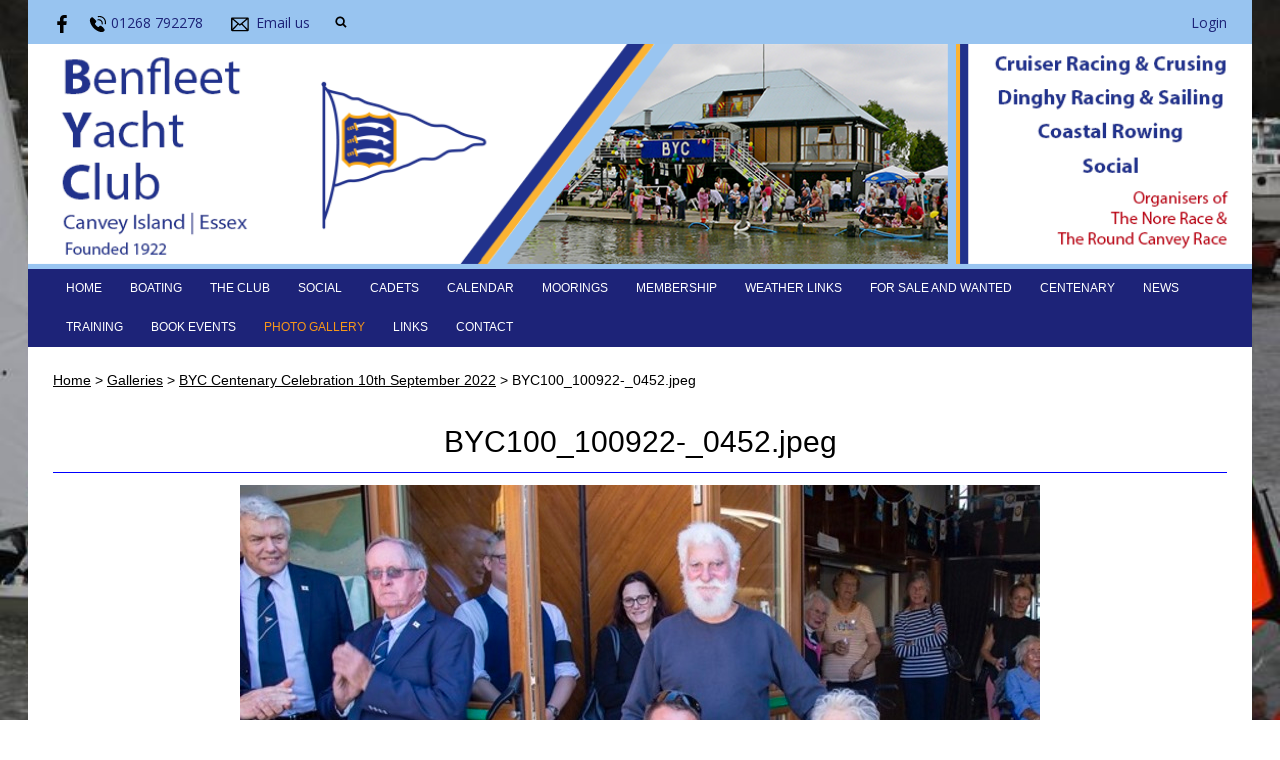

--- FILE ---
content_type: text/html; charset=utf-8
request_url: https://www.benfleetyachtclub.org/image/1095353
body_size: 6338
content:
<!DOCTYPE html>
<html>
<head>

<script src='/cms-packages/jquery/1.8.3/jquery-min.js' type='text/javascript'></script>
<script src="//ajax.googleapis.com/ajax/libs/jqueryui/1.11.4/jquery-ui.min.js"></script>
<script src="/compiled-assets/autocomplete-rails-5d8d93a5f6e19ab6e682b9dd9999592b61ff3c3d69ea242a830a8556158001fa.js"></script>
<script src="/javascripts/frontend/site.js"></script>
<link rel="stylesheet" media="screen" href="//ajax.googleapis.com/ajax/libs/jqueryui/1.11.4/themes/smoothness/jquery-ui.css" />
<script src='/cms-packages/jquery-match-height/0.6.0/jquery-match-height.js' type='text/javascript'></script>
<meta name="csrf-param" content="authenticity_token" />
<meta name="csrf-token" content="QjNw9j6rUqBXsEP8oPLJS6CkUIuk0hUN4TRazJKq/HvOyxJxtpRgSlpKIGMO+z1rDTDtzIhyFpuGurdwabfJCQ==" />

<link rel="stylesheet" media="screen" href="/ui.css?cache=2026-01-25T14:41:04+00:00" />
<script>
  $(function(){
  	$('.working-on-click').click(function(){
  		$(this).val('Working...');
  		return true;
  	});
  })
</script>
<link href='//fonts.googleapis.com/css?family=Open+Sans:300,300i,400,400i,700,700i' rel='stylesheet'>
<link href='//fonts.googleapis.com/css?family=Open+Sans:300,300i,400,400i,700,700i' rel='stylesheet'>
<link href='//fonts.googleapis.com/css?family=Open+Sans:300,300i,400,400i,700,700i' rel='stylesheet'>
<link href='//fonts.googleapis.com/css?family=Open+Sans:300,300i,400,400i,700,700i' rel='stylesheet'>
<link href='//fonts.googleapis.com/css?family=Open+Sans:300,300i,400,400i,700,700i' rel='stylesheet'>
<link href='/generated-stylesheets/1107-210120261240.css' rel='stylesheet'>
<meta content='width=device-width,initial-scale=1.0' name='viewport'>
<link href='/generated-favicons/749097.ico' rel='shortcut icon' type='image/x-icon'>


<title>Benfleet Yacht Club</title>
<script>
  $(function(){
  	$('.once-only').submit(function(){
  		$(this).find(':submit,a.submit').prop('disabled','disabled');
  	});
  })
</script>
</head>
<body class='action-image '>



<div id='topper'>
<div class='inner'>
<form action="/search" accept-charset="UTF-8" method="get"><input name="utf8" type="hidden" value="&#x2713;" />
&nbsp;
<span id='top-social'>
<a target="_blank" rel="noopener noreferrer" href="https://www.facebook.com/groups/138337299682120/"><img width="18" height="18" src="/images/site/top-facebook2xnew.svg" alt="Top facebook2xnew" /></a>






</span>
<span id='top-phone'>
<span class='not-mobile'><img width="18" height="18" src="/images/site/top-phone2xnew.svg" alt="Top phone2xnew" /></span>
<span class='not-mobile'>01268 792278</span>
</span>
<span id='top-email'>
<a href='mailto:Secretary@benfleetyachtclub.org'><img width="24" height="18" src="/images/site/top-email2xnew.svg" alt="Top email2xnew" /></a>
<span class='not-mobile'><a href="mailto:Secretary@benfleetyachtclub.org">Email us</a></span>
</span>
<span id='top-search'>
<a href='#' onclick='toggle_search()'><img width="12" height="18" src="/images/site/top-search2xnew.svg" alt="Top search2xnew" /></a>
<input type="text" name="q" id="q" value="" placeholder="search..." style="display:none" />
</span>
<span id='top-right'>


<a href="/login">Login</a>
</span>
<span class='bkg98c4f0' id='top-right-dropdown' style='display:none;'>
<div class='only-mobile'><a href="/messages">Messages</a></div>
<div><a href="/portal?uix_click=uid_profile">Profile &amp; Membership</a></div>
<div><a href="/portal?uix_click=uid_payment">Payments &amp; Account</a></div>
<div><a href="/portal?uix_click=uid_club">Club Directory</a></div>
<div><a href="/portal?uix_click=uid_booking">Bookings &amp; Logbook</a></div>
<div><a href="/portal?uix_click=uid_volunteer">Volunteering</a></div>
<div><a href="/portal?uix_click=uid_comms">Communication</a></div>
<div><a href="/portal">Portal</a></div>
<div><a href="/do_logout">Logout</a></div>
</span>
<style>
  #top-right-dropdown { position:absolute; right:0; top:calc(3px + 1em + 25px); background:#98C4F0; border-bottom-left-radius:0.5em; border-bottom-right-radius:0.5em; z-index:1000; }
  #top-right-dropdown a { display:block; padding:7px 25px; color:1D2378; }
  #top-right-dropdown a:hover { text-decoration:none; background:rgba(0,0,0,0.2); }
  #top-right-dropdown div:last-child a { border-top:1px solid rgba(0,0,0,0.2); border-bottom-left-radius:0.5em; border-bottom-right-radius:0.5em; }
  #topper .inner { position:relative; }
  #top-right-dropdown.bkgffffff { border:1px solid #CCC; border-top-style:none; }
</style>
</form>

</div>
</div>

<div id='header'>
<div class='inner'>
<a href="/"><img id="primary-logo" src="https://boxstuff-development-thumbnails.s3.amazonaws.com/749215_orig.png" alt="749215 orig" /></a>
<img id="mobile-logo" src="https://boxstuff-development-thumbnails.s3.amazonaws.com/749211_800x.png" alt="749211 800x" />
</div>
</div>

<div id='grouping'>
<div class='itop_pop' id='navigation'>
<div class='inner'><script>
  function descendant_selector( path ) { return $('li[data-path^='+path+']').not('li[data-path='+path+']') }
  function child_selector( path ) { var depth = $('li[data-path='+path+']').data('depth'); return $('li[data-path^='+path+'].depth'+(depth+1)).not('li[data-path='+path+']') }
  
  function toggle_descendants( path ) { descendant_selector( path ).toggle() }
  function toggle_children( path ) { child_selector( path ).toggle() }
  
  function hide_descendants( path ) { descendant_selector( path ).hide() }
  function hide_children( path ) { child_selector( path ).hide() }
  
  function show_descendants( path ) { descendant_selector( path ).show() }
  function show_children( path ) { child_selector( path ).show() }
  
  function handle_toggle_click( path ) {
  	// (if) any children visible (then) hide all descendents (else) show children
  	if (child_selector( path ).filter(':visible').length) {
  		hide_descendants( path );
  	} else {
  		hide_descendants( path );
  		show_children( path );
  	}
  }
  
  function string_chop( str, size ) {
  	if (str == null) return [];
  	str = String(str);
  	size = ~~size;
  	return size > 0 ? str.match(new RegExp('.{1,' + size + '}', 'g')) : [str];
  }
  
  function expose_menu_item( path, fragment_size ) {
  	// Show parents and siblings of the given path
  	var parts = string_chop( path, fragment_size );
  	var partial = ''
  
  	for (var i=0;i<parts.length;i++) {
  		partial += parts[i];
  		$('li[data-path='+partial+']').show();
  		show_children( partial );
  	}
  }
</script>
<ul class='menu with-burger'>
<li class='burger'><a href="#" onclick="toggle_burger(); return false;">&#9776; Menu</a></li>
<li class=' non-burger depth0    ' data-depth='0'>
<a rel="noopener noreferrer" href="/">Home</a>
</li>
<li class=' non-burger depth0    popdown' data-depth='0' data-index='1'>
<a href="#" onclick="toggle_menu( 1 ); return false;">Boating</a>
<div class='popup-menu' id='menu1' style='display:none;min-width:418px;'><script>
  function descendant_selector( path ) { return $('li[data-path^='+path+']').not('li[data-path='+path+']') }
  function child_selector( path ) { var depth = $('li[data-path='+path+']').data('depth'); return $('li[data-path^='+path+'].depth'+(depth+1)).not('li[data-path='+path+']') }
  
  function toggle_descendants( path ) { descendant_selector( path ).toggle() }
  function toggle_children( path ) { child_selector( path ).toggle() }
  
  function hide_descendants( path ) { descendant_selector( path ).hide() }
  function hide_children( path ) { child_selector( path ).hide() }
  
  function show_descendants( path ) { descendant_selector( path ).show() }
  function show_children( path ) { child_selector( path ).show() }
  
  function handle_toggle_click( path ) {
  	// (if) any children visible (then) hide all descendents (else) show children
  	if (child_selector( path ).filter(':visible').length) {
  		hide_descendants( path );
  	} else {
  		hide_descendants( path );
  		show_children( path );
  	}
  }
  
  function string_chop( str, size ) {
  	if (str == null) return [];
  	str = String(str);
  	size = ~~size;
  	return size > 0 ? str.match(new RegExp('.{1,' + size + '}', 'g')) : [str];
  }
  
  function expose_menu_item( path, fragment_size ) {
  	// Show parents and siblings of the given path
  	var parts = string_chop( path, fragment_size );
  	var partial = ''
  
  	for (var i=0;i<parts.length;i++) {
  		partial += parts[i];
  		$('li[data-path='+partial+']').show();
  		show_children( partial );
  	}
  }
</script>
<ul class='menu'>
<li class='  depth0    ' data-depth='0' data-path='079080'>
<a rel="noopener noreferrer" href="/boating/cruiser-racing">Cruiser Racing</a>
</li>
<li class='  depth0    ' data-depth='0' data-path='079081'>
<a rel="noopener noreferrer" href="/boating/yacht-cruising">Cruising</a>
</li>
<li class='  depth0    ' data-depth='0' data-path='079082'>
<a rel="noopener noreferrer" href="/boating/dinghies">Dinghy Sailing</a>
</li>
<li class='  depth0    ' data-depth='0' data-path='079083'>
<a rel="noopener noreferrer" href="/boating/nore-race">Nore Race</a>
</li>
<li class='  depth1    ' data-depth='1' data-path='079083084'>
<a rel="noopener noreferrer" href="/nore-race/nore-race-history">Nore History</a>
</li>
<li class='  depth1    ' data-depth='1' data-path='079083085'>
<a rel="noopener noreferrer" href="/nore-race/nore-trophies">Nore Trophies</a>
</li>
<li class='  depth0    ' data-depth='0' data-path='079086'>
<a rel="noopener noreferrer" href="/boating/rowing">Coastal Rowing</a>
</li>
<li class='  depth0    ' data-depth='0' data-path='079087'>
<a rel="noopener noreferrer" href="/boating/round-canvey-race">BYC Coastal Rowers &quot;Round Canvey Race&quot;</a>
</li>
<li class='  depth0    ' data-depth='0' data-path='079088'>
<a rel="noopener noreferrer" href="/boating/calais-rally">Calais Rally</a>
</li>
<li class='  depth0    ' data-depth='0' data-path='079089'>
<a rel="noopener noreferrer" href="/boating/sailing-instructions">BYC Sailing Instructions</a>
</li>
</ul>
</div>
</li>
<li class=' non-burger depth0    popdown' data-depth='0' data-index='2'>
<a href="#" onclick="toggle_menu( 2 ); return false;">The Club</a>
<div class='popup-menu' id='menu2' style='display:none;min-width:319px;'><script>
  function descendant_selector( path ) { return $('li[data-path^='+path+']').not('li[data-path='+path+']') }
  function child_selector( path ) { var depth = $('li[data-path='+path+']').data('depth'); return $('li[data-path^='+path+'].depth'+(depth+1)).not('li[data-path='+path+']') }
  
  function toggle_descendants( path ) { descendant_selector( path ).toggle() }
  function toggle_children( path ) { child_selector( path ).toggle() }
  
  function hide_descendants( path ) { descendant_selector( path ).hide() }
  function hide_children( path ) { child_selector( path ).hide() }
  
  function show_descendants( path ) { descendant_selector( path ).show() }
  function show_children( path ) { child_selector( path ).show() }
  
  function handle_toggle_click( path ) {
  	// (if) any children visible (then) hide all descendents (else) show children
  	if (child_selector( path ).filter(':visible').length) {
  		hide_descendants( path );
  	} else {
  		hide_descendants( path );
  		show_children( path );
  	}
  }
  
  function string_chop( str, size ) {
  	if (str == null) return [];
  	str = String(str);
  	size = ~~size;
  	return size > 0 ? str.match(new RegExp('.{1,' + size + '}', 'g')) : [str];
  }
  
  function expose_menu_item( path, fragment_size ) {
  	// Show parents and siblings of the given path
  	var parts = string_chop( path, fragment_size );
  	var partial = ''
  
  	for (var i=0;i<parts.length;i++) {
  		partial += parts[i];
  		$('li[data-path='+partial+']').show();
  		show_children( partial );
  	}
  }
</script>
<ul class='menu'>
<li class='  depth0    ' data-depth='0' data-path='091092'>
<a rel="noopener noreferrer" href="/the-club/bar-catering">Bar &amp; Catering</a>
</li>
<li class='  depth0    ' data-depth='0' data-path='091093'>
<a rel="noopener noreferrer" href="/the-club/dowsing-room-hire">Dowsing Room Hire</a>
</li>
<li class='  depth0    ' data-depth='0' data-path='091094'>
<a rel="noopener noreferrer" href="/the-club/committee">Committee</a>
</li>
<li class='  depth0    ' data-depth='0' data-path='091095'>
<a rel="noopener noreferrer" href="/the-club/newsletter">&quot;Making Waves&quot; BYC Newsletter</a>
</li>
<li class='  depth0    ' data-depth='0' data-path='091096'>
<a rel="noopener noreferrer" href="/the-club/clothing">Clothing</a>
</li>
<li class='  depth0    ' data-depth='0' data-path='091097'>
<a rel="noopener noreferrer" href="/the-club/up-the-creek-navigation">Creek Navigation Chartlets</a>
</li>
<li class='  depth0    ' data-depth='0' data-path='091098'>
<a rel="noopener noreferrer" href="/the-club/history">History</a>
</li>
<li class='  depth0    ' data-depth='0' data-path='091099'>
<a rel="noopener noreferrer" href="/the-club/rule-book">Rule Book</a>
</li>
<li class='  depth0    ' data-depth='0' data-path='091100'>
<a rel="noopener noreferrer" href="/the-club/gdpr-policy">GDPR Policy</a>
</li>
<li class='  depth0    ' data-depth='0' data-path='091101'>
<a rel="noopener noreferrer" href="/the-club/essex-police-marine-unit-1">Essex Police Marine Unit</a>
</li>
<li class='  depth0    ' data-depth='0' data-path='091102'>
<a rel="noopener noreferrer" href="/the-club/BYC%20Disability%20Project%20">BYC Disability Project </a>
</li>
</ul>
</div>
</li>
<li class=' non-burger depth0    ' data-depth='0'>
<a rel="noopener noreferrer" href="/page/social">SOCIAL</a>
</li>
<li class=' non-burger depth0    popdown' data-depth='0' data-index='4'>
<a href="#" onclick="toggle_menu( 4 ); return false;">Cadets</a>
<div class='popup-menu' id='menu4' style='display:none;min-width:110px;'><script>
  function descendant_selector( path ) { return $('li[data-path^='+path+']').not('li[data-path='+path+']') }
  function child_selector( path ) { var depth = $('li[data-path='+path+']').data('depth'); return $('li[data-path^='+path+'].depth'+(depth+1)).not('li[data-path='+path+']') }
  
  function toggle_descendants( path ) { descendant_selector( path ).toggle() }
  function toggle_children( path ) { child_selector( path ).toggle() }
  
  function hide_descendants( path ) { descendant_selector( path ).hide() }
  function hide_children( path ) { child_selector( path ).hide() }
  
  function show_descendants( path ) { descendant_selector( path ).show() }
  function show_children( path ) { child_selector( path ).show() }
  
  function handle_toggle_click( path ) {
  	// (if) any children visible (then) hide all descendents (else) show children
  	if (child_selector( path ).filter(':visible').length) {
  		hide_descendants( path );
  	} else {
  		hide_descendants( path );
  		show_children( path );
  	}
  }
  
  function string_chop( str, size ) {
  	if (str == null) return [];
  	str = String(str);
  	size = ~~size;
  	return size > 0 ? str.match(new RegExp('.{1,' + size + '}', 'g')) : [str];
  }
  
  function expose_menu_item( path, fragment_size ) {
  	// Show parents and siblings of the given path
  	var parts = string_chop( path, fragment_size );
  	var partial = ''
  
  	for (var i=0;i<parts.length;i++) {
  		partial += parts[i];
  		$('li[data-path='+partial+']').show();
  		show_children( partial );
  	}
  }
</script>
<ul class='menu'>
<li class='  depth0    ' data-depth='0' data-path='123124'>
<a rel="noopener noreferrer" href="/cadets-section/cadets">Cadets</a>
</li>
<li class='  depth0    ' data-depth='0' data-path='123125'>
<a rel="noopener noreferrer" href="/cadets-section/cadet-week">Cadet Week</a>
</li>
</ul>
</div>
</li>
<li class=' non-burger depth0    ' data-depth='0'>
<a rel="noopener noreferrer" href="/events">Calendar</a>
</li>
<li class=' non-burger depth0    popdown' data-depth='0' data-index='6'>
<a href="#" onclick="toggle_menu( 6 ); return false;">Moorings</a>
<div class='popup-menu' id='menu6' style='display:none;min-width:264px;'><script>
  function descendant_selector( path ) { return $('li[data-path^='+path+']').not('li[data-path='+path+']') }
  function child_selector( path ) { var depth = $('li[data-path='+path+']').data('depth'); return $('li[data-path^='+path+'].depth'+(depth+1)).not('li[data-path='+path+']') }
  
  function toggle_descendants( path ) { descendant_selector( path ).toggle() }
  function toggle_children( path ) { child_selector( path ).toggle() }
  
  function hide_descendants( path ) { descendant_selector( path ).hide() }
  function hide_children( path ) { child_selector( path ).hide() }
  
  function show_descendants( path ) { descendant_selector( path ).show() }
  function show_children( path ) { child_selector( path ).show() }
  
  function handle_toggle_click( path ) {
  	// (if) any children visible (then) hide all descendents (else) show children
  	if (child_selector( path ).filter(':visible').length) {
  		hide_descendants( path );
  	} else {
  		hide_descendants( path );
  		show_children( path );
  	}
  }
  
  function string_chop( str, size ) {
  	if (str == null) return [];
  	str = String(str);
  	size = ~~size;
  	return size > 0 ? str.match(new RegExp('.{1,' + size + '}', 'g')) : [str];
  }
  
  function expose_menu_item( path, fragment_size ) {
  	// Show parents and siblings of the given path
  	var parts = string_chop( path, fragment_size );
  	var partial = ''
  
  	for (var i=0;i<parts.length;i++) {
  		partial += parts[i];
  		$('li[data-path='+partial+']').show();
  		show_children( partial );
  	}
  }
</script>
<ul class='menu'>
<li class='  depth0    ' data-depth='0' data-path='136137'>
<a rel="noopener noreferrer" href="/moorings-cruiser-launch-haulout/moorings">Moorings &amp; Storage</a>
</li>
<li class='  depth0    ' data-depth='0' data-path='136138'>
<a rel="noopener noreferrer" href="/moorings-cruiser-launch-haulout/mooring-regulations">Regulations</a>
</li>
<li class='  depth0    ' data-depth='0' data-path='136139'>
<a rel="noopener noreferrer" href="/moorings-cruiser-launch-haulout/launch-haulout">Cruiser Launch &amp; Haulout</a>
</li>
<li class='  depth0    ' data-depth='0' data-path='136140'>
<a rel="noopener noreferrer" href="/moorings-cruiser-launch-haulout/crane-hire">Crane Hire</a>
</li>
</ul>
</div>
</li>
<li class=' non-burger depth0    popdown' data-depth='0' data-index='5'>
<a href="#" onclick="toggle_menu( 5 ); return false;">Membership</a>
<div class='popup-menu' id='menu5' style='display:none;min-width:407px;'><script>
  function descendant_selector( path ) { return $('li[data-path^='+path+']').not('li[data-path='+path+']') }
  function child_selector( path ) { var depth = $('li[data-path='+path+']').data('depth'); return $('li[data-path^='+path+'].depth'+(depth+1)).not('li[data-path='+path+']') }
  
  function toggle_descendants( path ) { descendant_selector( path ).toggle() }
  function toggle_children( path ) { child_selector( path ).toggle() }
  
  function hide_descendants( path ) { descendant_selector( path ).hide() }
  function hide_children( path ) { child_selector( path ).hide() }
  
  function show_descendants( path ) { descendant_selector( path ).show() }
  function show_children( path ) { child_selector( path ).show() }
  
  function handle_toggle_click( path ) {
  	// (if) any children visible (then) hide all descendents (else) show children
  	if (child_selector( path ).filter(':visible').length) {
  		hide_descendants( path );
  	} else {
  		hide_descendants( path );
  		show_children( path );
  	}
  }
  
  function string_chop( str, size ) {
  	if (str == null) return [];
  	str = String(str);
  	size = ~~size;
  	return size > 0 ? str.match(new RegExp('.{1,' + size + '}', 'g')) : [str];
  }
  
  function expose_menu_item( path, fragment_size ) {
  	// Show parents and siblings of the given path
  	var parts = string_chop( path, fragment_size );
  	var partial = ''
  
  	for (var i=0;i<parts.length;i++) {
  		partial += parts[i];
  		$('li[data-path='+partial+']').show();
  		show_children( partial );
  	}
  }
</script>
<ul class='menu'>
<li class='  depth0    ' data-depth='0' data-path='126127'>
<a rel="noopener noreferrer" href="/membership-join-byc/what-we-offer">About Benfleet Yacht Club</a>
</li>
<li class='  depth0    ' data-depth='0' data-path='126128'>
<a rel="noopener noreferrer" href="/membership-join-byc/membership-types-fees">Membership Categories &amp; Fees</a>
</li>
<li class='  depth0    ' data-depth='0' data-path='126129'>
<a rel="noopener noreferrer" href="/membership-join-byc/join-byc-application">Membership Application</a>
</li>
<li class='  depth0    ' data-depth='0' data-path='126130'>
<a rel="noopener noreferrer" href="/membership-join-byc/portal-1">Sailing Club Manager &#39;Members Portal&#39;</a>
</li>
</ul>
</div>
</li>
<li class=' non-burger depth0    popdown' data-depth='0' data-index='8'>
<a href="#" onclick="toggle_menu_with_click( 8, &quot;/page/weather&quot; ); return false;">Weather Links</a>
<div class='popup-menu' id='menu8' style='display:none;min-width:418px;'><script>
  function descendant_selector( path ) { return $('li[data-path^='+path+']').not('li[data-path='+path+']') }
  function child_selector( path ) { var depth = $('li[data-path='+path+']').data('depth'); return $('li[data-path^='+path+'].depth'+(depth+1)).not('li[data-path='+path+']') }
  
  function toggle_descendants( path ) { descendant_selector( path ).toggle() }
  function toggle_children( path ) { child_selector( path ).toggle() }
  
  function hide_descendants( path ) { descendant_selector( path ).hide() }
  function hide_children( path ) { child_selector( path ).hide() }
  
  function show_descendants( path ) { descendant_selector( path ).show() }
  function show_children( path ) { child_selector( path ).show() }
  
  function handle_toggle_click( path ) {
  	// (if) any children visible (then) hide all descendents (else) show children
  	if (child_selector( path ).filter(':visible').length) {
  		hide_descendants( path );
  	} else {
  		hide_descendants( path );
  		show_children( path );
  	}
  }
  
  function string_chop( str, size ) {
  	if (str == null) return [];
  	str = String(str);
  	size = ~~size;
  	return size > 0 ? str.match(new RegExp('.{1,' + size + '}', 'g')) : [str];
  }
  
  function expose_menu_item( path, fragment_size ) {
  	// Show parents and siblings of the given path
  	var parts = string_chop( path, fragment_size );
  	var partial = ''
  
  	for (var i=0;i<parts.length;i++) {
  		partial += parts[i];
  		$('li[data-path='+partial+']').show();
  		show_children( partial );
  	}
  }
</script>
<ul class='menu'>
<li class='only-mobile  depth0    ' data-depth='0'>
<a rel="noopener noreferrer" href="/page/weather">Weather Links</a>
</li>
<li class='  depth0    ' data-depth='0' data-path='177178'>
<a rel="noopener noreferrer" href="/weather/met-office-uk-waters-shipping-forecast-1">Met Office UK Waters Shipping Forecast</a>
</li>
<li class='  depth0    ' data-depth='0' data-path='177179'>
<a rel="noopener noreferrer" href="/weather/met-office-uk-inshore-waters-forecast-1">Met Office UK Inshore Waters Forecast</a>
</li>
<li class='  depth0    ' data-depth='0' data-path='177180'>
<a rel="noopener noreferrer" href="/weather/xc-weather">XC Weather</a>
</li>
<li class='  depth0    ' data-depth='0' data-path='177181'>
<a rel="noopener noreferrer" href="/weather/wind-guru-">Wind Guru </a>
</li>
<li class='  depth0    ' data-depth='0' data-path='177182'>
<a rel="noopener noreferrer" href="/weather/windy">Windy</a>
</li>
<li class='  depth0    ' data-depth='0' data-path='177183'>
<a rel="noopener noreferrer" href="/weather/how-to-read-a-synoptic-weather-chart-1">How to read a Synoptic Weather Chart</a>
</li>
</ul>
</div>
</li>
<li class=' non-burger depth0    popdown' data-depth='0' data-index='3'>
<a href="#" onclick="toggle_menu_with_click( 3, &quot;/page/for-sale-and-wanted&quot; ); return false;">For Sale and Wanted</a>
<div class='popup-menu' id='menu3' style='display:none;min-width:693px;'><script>
  function descendant_selector( path ) { return $('li[data-path^='+path+']').not('li[data-path='+path+']') }
  function child_selector( path ) { var depth = $('li[data-path='+path+']').data('depth'); return $('li[data-path^='+path+'].depth'+(depth+1)).not('li[data-path='+path+']') }
  
  function toggle_descendants( path ) { descendant_selector( path ).toggle() }
  function toggle_children( path ) { child_selector( path ).toggle() }
  
  function hide_descendants( path ) { descendant_selector( path ).hide() }
  function hide_children( path ) { child_selector( path ).hide() }
  
  function show_descendants( path ) { descendant_selector( path ).show() }
  function show_children( path ) { child_selector( path ).show() }
  
  function handle_toggle_click( path ) {
  	// (if) any children visible (then) hide all descendents (else) show children
  	if (child_selector( path ).filter(':visible').length) {
  		hide_descendants( path );
  	} else {
  		hide_descendants( path );
  		show_children( path );
  	}
  }
  
  function string_chop( str, size ) {
  	if (str == null) return [];
  	str = String(str);
  	size = ~~size;
  	return size > 0 ? str.match(new RegExp('.{1,' + size + '}', 'g')) : [str];
  }
  
  function expose_menu_item( path, fragment_size ) {
  	// Show parents and siblings of the given path
  	var parts = string_chop( path, fragment_size );
  	var partial = ''
  
  	for (var i=0;i<parts.length;i++) {
  		partial += parts[i];
  		$('li[data-path='+partial+']').show();
  		show_children( partial );
  	}
  }
</script>
<ul class='menu'>
<li class='only-mobile  depth0    ' data-depth='0'>
<a rel="noopener noreferrer" href="/page/for-sale-and-wanted">For Sale and Wanted</a>
</li>
<li class='  depth0    ' data-depth='0' data-path='106107'>
<a rel="noopener noreferrer" href="/for-sale-and-wanted/for-sale-cruiser-trolley">For Sale - Cruiser Trolley</a>
</li>
<li class='  depth0    ' data-depth='0' data-path='106108'>
<a rel="noopener noreferrer" href="/for-sale-and-wanted/-parker-super-seal-27-lift-keel-sailing-cruiser"> Parker super seal 27 - lift keel sailing cruiser</a>
</li>
<li class='  depth0    ' data-depth='0' data-path='106109'>
<a rel="noopener noreferrer" href="/for-sale-and-wanted/for-sale-colvic-countess-28-sailing-yacht-dj-vu">FOR SALE - Colvic Countess 28&#39; Sailing Yacht &quot;DÉJÀ VU&quot;</a>
</li>
<li class='  depth0    ' data-depth='0' data-path='106110'>
<a rel="noopener noreferrer" href="/for-sale-and-wanted/for-sale-topper-sailing-dinghy">For Sale - Topper Sailing Dinghy</a>
</li>
<li class='  depth0    ' data-depth='0' data-path='106111'>
<a rel="noopener noreferrer" href="/for-sale-and-wanted/aquatic-av-aq-dvd-1-marine-radiocddvd-player">For Sale - &quot;Aquatic AV&quot; AQ-DVD-1 Marine Radio/CD/DVD Player</a>
</li>
<li class='  depth0    ' data-depth='0' data-path='106112'>
<a rel="noopener noreferrer" href="/for-sale-and-wanted/for-sale-15-foot-long-cruising-kayak">For Sale - 15 Foot Long Cruising Kayak</a>
</li>
<li class='  depth0    ' data-depth='0' data-path='106113'>
<a rel="noopener noreferrer" href="/for-sale-and-wanted/for-sale-professionally-made-v-shaped-duvet-for-forward-cabin">For Sale - Professionally made V-shaped duvet for forward cabin</a>
</li>
<li class='  depth0    ' data-depth='0' data-path='106114'>
<a rel="noopener noreferrer" href="/for-sale-and-wanted/for-sale-cruiser-launching-and-storage-trolley">For Sale - Cruiser Launching and Storage Trolley</a>
</li>
<li class='  depth0    ' data-depth='0' data-path='106115'>
<a rel="noopener noreferrer" href="/for-sale-and-wanted/for-sale-11ft-long-dell-quay-dory-with-15hp-outboard-motor">For Sale - 11ft long Dell Quay Dory with 15hp Outboard Motor</a>
</li>
<li class='  depth0    ' data-depth='0' data-path='106116'>
<a rel="noopener noreferrer" href="/for-sale-and-wanted/for-sale-12-foot-long-tideway-hybrid-sailing-dinghy">For Sale - 12 foot long Tideway Hybrid Sailing Dinghy</a>
</li>
<li class='  depth0    ' data-depth='0' data-path='106117'>
<a rel="noopener noreferrer" href="/for-sale-and-wanted/for-sale-honda-23-hp-four-stroke-outboard">For Sale - Honda 2.3 HP four stroke outboard</a>
</li>
<li class='  depth0    ' data-depth='0' data-path='106118'>
<a rel="noopener noreferrer" href="/for-sale-and-wanted/for-sale-sadler-29-sailing-cruiser">For Sale - Sadler 29 Sailing Cruiser</a>
</li>
<li class='  depth0    ' data-depth='0' data-path='106119'>
<a rel="noopener noreferrer" href="/for-sale-and-wanted/for-sale-cruiser-launching-trolley-35-to-40-foot-boat">For Sale - Cruiser Launching Trolley (35 to 40 foot boat)</a>
</li>
<li class='  depth0    ' data-depth='0' data-path='106120'>
<a rel="noopener noreferrer" href="/for-sale-and-wanted/for-sale-inflatable-dinghy-outboard-motor-">For Sale - Honda 2.3hp Outboard Motor </a>
</li>
<li class='  depth0    ' data-depth='0' data-path='106121'>
<a rel="noopener noreferrer" href="/for-sale-and-wanted/for-sale-avon-rover-r2-50-dinghy-tender">For Sale - AVON ROVER R2-50 dinghy tender</a>
</li>
</ul>
</div>
</li>
<li class=' non-burger depth0    ' data-depth='0'>
<a rel="noopener noreferrer" href="/page/Centenary">Centenary</a>
</li>
<li class=' non-burger depth0    ' data-depth='0'>
<a rel="noopener noreferrer" href="/news">News</a>
</li>
<li class=' non-burger depth0    ' data-depth='0' data-index='7'>
<a rel="noopener noreferrer" href="/page/training">Training</a>
</li>
<li class=' non-burger depth0    ' data-depth='0'>
<a rel="noopener noreferrer" href="/booking">Book Events</a>
</li>
<li class=' non-burger depth0 on   ' data-depth='0'>
<a rel="noopener noreferrer" href="/galleries">Photo Gallery</a>
</li>
<li class=' non-burger depth0    ' data-depth='0'>
<a rel="noopener noreferrer" href="/links">Links</a>
</li>
<li class=' non-burger depth0    popdown' data-depth='0' data-index='0'>
<a href="#" onclick="toggle_menu( 0 ); return false;">Contact</a>
<div class='popup-menu' id='menu0' style='display:none;min-width:77px;'><script>
  function descendant_selector( path ) { return $('li[data-path^='+path+']').not('li[data-path='+path+']') }
  function child_selector( path ) { var depth = $('li[data-path='+path+']').data('depth'); return $('li[data-path^='+path+'].depth'+(depth+1)).not('li[data-path='+path+']') }
  
  function toggle_descendants( path ) { descendant_selector( path ).toggle() }
  function toggle_children( path ) { child_selector( path ).toggle() }
  
  function hide_descendants( path ) { descendant_selector( path ).hide() }
  function hide_children( path ) { child_selector( path ).hide() }
  
  function show_descendants( path ) { descendant_selector( path ).show() }
  function show_children( path ) { child_selector( path ).show() }
  
  function handle_toggle_click( path ) {
  	// (if) any children visible (then) hide all descendents (else) show children
  	if (child_selector( path ).filter(':visible').length) {
  		hide_descendants( path );
  	} else {
  		hide_descendants( path );
  		show_children( path );
  	}
  }
  
  function string_chop( str, size ) {
  	if (str == null) return [];
  	str = String(str);
  	size = ~~size;
  	return size > 0 ? str.match(new RegExp('.{1,' + size + '}', 'g')) : [str];
  }
  
  function expose_menu_item( path, fragment_size ) {
  	// Show parents and siblings of the given path
  	var parts = string_chop( path, fragment_size );
  	var partial = ''
  
  	for (var i=0;i<parts.length;i++) {
  		partial += parts[i];
  		$('li[data-path='+partial+']').show();
  		show_children( partial );
  	}
  }
</script>
<ul class='menu'>
<li class='  depth0    ' data-depth='0'>
<a rel="noopener noreferrer" href="/contact">Contact</a>
</li>
</ul>
</div>
</li>
</ul>
</div>
</div>
<script>
  function toggle_burger() {
  	$('.non-burger').toggleClass( 'show' );
  }
</script>
<style>
  .count {
  	float:right;
  	display:inline-block;
  	background:#888;
  	color:white;
  	font-size:10px;
  	padding:0 3px;
  	border-radius:2px;
  	position:relative;
  	top:2px;
  }
</style>
</div>


<div class='with-secondary  with-trail' id='page'>
<div class='inner'>



<div class='trail pre'><a href="/">Home</a> <span class="sep">></span> <a href="/galleries">Galleries</a> <span class="sep">></span> <a href="/gallery/198159">BYC Centenary Celebration 10th September 2022</a> <span class="sep">></span> BYC100_100922-_0452.jpeg</div>

<div class='' id='secondary' style='display:none'>

</div>

<div id='primary'>
<style>
  #problems a { color:white; font-weight:bold; }
</style>


<div id='paging'>
</div>

<div class='trail post'><a href="/">Home</a> <span class="sep">></span> <a href="/galleries">Galleries</a> <span class="sep">></span> <a href="/gallery/198159">BYC Centenary Celebration 10th September 2022</a> <span class="sep">></span> BYC100_100922-_0452.jpeg</div>


<h1 class='portal' style='text-align:center;'>
<span class='inline-name'>BYC100_100922-_0452.jpeg</span>
</h1>
<div class='parent' style='text-align:center;'>
<img style="max-width:100%;" src="https://boxstuff-development-thumbnails.s3.amazonaws.com/1095353_800x.jpg" alt="1095353 800x" />
<div class='arrow left simple'><a href="/image/1095351"><span></span></a></div>
<div class='arrow right simple'><a href="/image/1095355"><span></span></a></div>
</div>
<style>
  /* Simplified from https://codepen.io/gin85cc/pen/jrOgRq */
  /* 1: Presentation */
  .arrow { text-align:center; display: inline-block; vertical-align: middle; }
  .arrow a { display: inline-block; border-radius: 50%; }
  .arrow a:hover span { border: 0.5em solid #e74c3c; }
  .arrow a:hover span:after { border-top: 0.5em solid #e74c3c; border-right: 0.5em solid #e74c3c; }
  .arrow span { display:inline-block; width:4em; height:4em; border:0.5em solid #333; border-radius:50%; }
  .arrow span:after { content: ''; width: 1.4em; height: 1.4em; display: inline-block; border-top: 0.5em solid #333; border-right: 0.5em solid #333; }
  .arrow.left span:after { margin-top: 1.05em; margin-left: 0.6em; -moz-transform: rotate(-135deg); -webkit-transform: rotate(-135deg); transform: rotate(-135deg); }
  .arrow.top span:after { margin-top: 1.4em; -moz-transform: rotate(-45deg); -webkit-transform: rotate(-45deg); transform: rotate(-45deg); }
  .arrow.bottom span:after { margin-top: 0.6em; -moz-transform: rotate(135deg); -webkit-transform: rotate(135deg); transform: rotate(135deg); }
  .arrow.right span:after { margin-top: 1.05em; margin-left: -0.6em; -moz-transform: rotate(45deg); -webkit-transform: rotate(45deg); transform: rotate(45deg); }
  /* 1: Presentation (alternate) */
  .arrow.simple { font-size:10px; }
  .arrow.simple a:hover span { border-style:none !important; }
  .arrow.simple a:hover span:after { border-top-color:black; border-right-color:black; }
  .arrow.simple span { border-style:none !important; background:#ccc; }
  .arrow.simple span:hover { background:#888; }
  .arrow.simple span:after { border-top-color:#fff; border-right-color:#fff; }
  /* 2. Placement */
  .arrow.left { float:left; }
  .arrow.right { float:right; }
  .parent { position:relative; }
  .parent .arrow { position:absolute; top:50%; transform:translateY(-50%); }
  .parent .arrow.left { left:13px; }
  .parent .arrow.right { right:13px; }
</style>
<style>
  .inline-previous,
  .inline-next { font-size:13px; }
  
  .inline-previous { float:left; }
  .inline-next { float:right; }
  .inline-name {}
  @media screen and (max-width:800px) {
  	.inline-previous { float:left; }
  	.inline-next { float:right; }
  	.inline-name { clear:both; }
  }
</style>

</div>
<div style='clear:both;'></div>
</div>
</div>


<div id='footer-logos'>
<div class='inner'>
</div>
</div>


<div id='footer'>
<div class='inner'>
<table>
<tr>
<td class='cols6'>
<h2>Site</h2>
<script>
  function descendant_selector( path ) { return $('li[data-path^='+path+']').not('li[data-path='+path+']') }
  function child_selector( path ) { var depth = $('li[data-path='+path+']').data('depth'); return $('li[data-path^='+path+'].depth'+(depth+1)).not('li[data-path='+path+']') }
  
  function toggle_descendants( path ) { descendant_selector( path ).toggle() }
  function toggle_children( path ) { child_selector( path ).toggle() }
  
  function hide_descendants( path ) { descendant_selector( path ).hide() }
  function hide_children( path ) { child_selector( path ).hide() }
  
  function show_descendants( path ) { descendant_selector( path ).show() }
  function show_children( path ) { child_selector( path ).show() }
  
  function handle_toggle_click( path ) {
  	// (if) any children visible (then) hide all descendents (else) show children
  	if (child_selector( path ).filter(':visible').length) {
  		hide_descendants( path );
  	} else {
  		hide_descendants( path );
  		show_children( path );
  	}
  }
  
  function string_chop( str, size ) {
  	if (str == null) return [];
  	str = String(str);
  	size = ~~size;
  	return size > 0 ? str.match(new RegExp('.{1,' + size + '}', 'g')) : [str];
  }
  
  function expose_menu_item( path, fragment_size ) {
  	// Show parents and siblings of the given path
  	var parts = string_chop( path, fragment_size );
  	var partial = ''
  
  	for (var i=0;i<parts.length;i++) {
  		partial += parts[i];
  		$('li[data-path='+partial+']').show();
  		show_children( partial );
  	}
  }
</script>
<ul class='menu'>
<li class='  depth0    ' data-depth='0'>
<a rel="noopener noreferrer" href="/">Home</a>
</li>
<li class='  depth0    ' data-depth='0' data-index='9'>
<a href="#" onclick="toggle_menu( 9 ); return false;">Boating</a>
</li>
<li class='  depth0    ' data-depth='0' data-index='9'>
<a href="#" onclick="toggle_menu( 9 ); return false;">The Club</a>
</li>
<li class='  depth0    ' data-depth='0'>
<a rel="noopener noreferrer" href="/events">Calendar</a>
</li>
<li class='  depth0    ' data-depth='0' data-index='9'>
<a href="#" onclick="toggle_menu( 9 ); return false;">Moorings</a>
</li>
<li class='  depth0    ' data-depth='0' data-index='9'>
<a href="#" onclick="toggle_menu( 9 ); return false;">Membership</a>
</li>
<li class='  depth0    ' data-depth='0'>
<a rel="noopener noreferrer" href="/news">News</a>
</li>
<li class='  depth0    ' data-depth='0'>
<a rel="noopener noreferrer" href="/booking">Book Events</a>
</li>
<li class='  depth0 on   ' data-depth='0'>
<a rel="noopener noreferrer" href="/galleries">Photo Gallery</a>
</li>
<li class='  depth0    ' data-depth='0'>
<a rel="noopener noreferrer" href="/links">Links</a>
</li>
<li class='  depth0    ' data-depth='0'>
<a rel="noopener noreferrer" href="/contact">Contact</a>
</li>
</ul>

</td>
<td class='cols6'>
<h2>Boating</h2>
<script>
  function descendant_selector( path ) { return $('li[data-path^='+path+']').not('li[data-path='+path+']') }
  function child_selector( path ) { var depth = $('li[data-path='+path+']').data('depth'); return $('li[data-path^='+path+'].depth'+(depth+1)).not('li[data-path='+path+']') }
  
  function toggle_descendants( path ) { descendant_selector( path ).toggle() }
  function toggle_children( path ) { child_selector( path ).toggle() }
  
  function hide_descendants( path ) { descendant_selector( path ).hide() }
  function hide_children( path ) { child_selector( path ).hide() }
  
  function show_descendants( path ) { descendant_selector( path ).show() }
  function show_children( path ) { child_selector( path ).show() }
  
  function handle_toggle_click( path ) {
  	// (if) any children visible (then) hide all descendents (else) show children
  	if (child_selector( path ).filter(':visible').length) {
  		hide_descendants( path );
  	} else {
  		hide_descendants( path );
  		show_children( path );
  	}
  }
  
  function string_chop( str, size ) {
  	if (str == null) return [];
  	str = String(str);
  	size = ~~size;
  	return size > 0 ? str.match(new RegExp('.{1,' + size + '}', 'g')) : [str];
  }
  
  function expose_menu_item( path, fragment_size ) {
  	// Show parents and siblings of the given path
  	var parts = string_chop( path, fragment_size );
  	var partial = ''
  
  	for (var i=0;i<parts.length;i++) {
  		partial += parts[i];
  		$('li[data-path='+partial+']').show();
  		show_children( partial );
  	}
  }
</script>
<ul class='menu'>
<li class='  depth0    ' data-depth='0' data-path='079080'>
<a rel="noopener noreferrer" href="/boating/cruiser-racing">Cruiser Racing</a>
</li>
<li class='  depth0    ' data-depth='0' data-path='079081'>
<a rel="noopener noreferrer" href="/boating/yacht-cruising">Cruising</a>
</li>
<li class='  depth0    ' data-depth='0' data-path='079082'>
<a rel="noopener noreferrer" href="/boating/dinghies">Dinghy Sailing</a>
</li>
<li class='  depth0    ' data-depth='0' data-path='079083'>
<a rel="noopener noreferrer" href="/boating/nore-race">Nore Race</a>
</li>
<li class='  depth0    ' data-depth='0' data-path='079086'>
<a rel="noopener noreferrer" href="/boating/rowing">Coastal Rowing</a>
</li>
<li class='  depth0    ' data-depth='0' data-path='079087'>
<a rel="noopener noreferrer" href="/boating/round-canvey-race">BYC Coastal Rowers &quot;Round Canvey Race&quot;</a>
</li>
<li class='  depth0    ' data-depth='0' data-path='079088'>
<a rel="noopener noreferrer" href="/boating/calais-rally">Calais Rally</a>
</li>
<li class='  depth0    ' data-depth='0' data-path='079089'>
<a rel="noopener noreferrer" href="/boating/sailing-instructions">BYC Sailing Instructions</a>
</li>
</ul>

</td>
<td class='cols6'>
<h2>The Club</h2>
<script>
  function descendant_selector( path ) { return $('li[data-path^='+path+']').not('li[data-path='+path+']') }
  function child_selector( path ) { var depth = $('li[data-path='+path+']').data('depth'); return $('li[data-path^='+path+'].depth'+(depth+1)).not('li[data-path='+path+']') }
  
  function toggle_descendants( path ) { descendant_selector( path ).toggle() }
  function toggle_children( path ) { child_selector( path ).toggle() }
  
  function hide_descendants( path ) { descendant_selector( path ).hide() }
  function hide_children( path ) { child_selector( path ).hide() }
  
  function show_descendants( path ) { descendant_selector( path ).show() }
  function show_children( path ) { child_selector( path ).show() }
  
  function handle_toggle_click( path ) {
  	// (if) any children visible (then) hide all descendents (else) show children
  	if (child_selector( path ).filter(':visible').length) {
  		hide_descendants( path );
  	} else {
  		hide_descendants( path );
  		show_children( path );
  	}
  }
  
  function string_chop( str, size ) {
  	if (str == null) return [];
  	str = String(str);
  	size = ~~size;
  	return size > 0 ? str.match(new RegExp('.{1,' + size + '}', 'g')) : [str];
  }
  
  function expose_menu_item( path, fragment_size ) {
  	// Show parents and siblings of the given path
  	var parts = string_chop( path, fragment_size );
  	var partial = ''
  
  	for (var i=0;i<parts.length;i++) {
  		partial += parts[i];
  		$('li[data-path='+partial+']').show();
  		show_children( partial );
  	}
  }
</script>
<ul class='menu'>
<li class='  depth0    ' data-depth='0' data-path='091092'>
<a rel="noopener noreferrer" href="/the-club/bar-catering">Bar &amp; Catering</a>
</li>
<li class='  depth0    ' data-depth='0' data-path='091093'>
<a rel="noopener noreferrer" href="/the-club/dowsing-room-hire">Dowsing Room Hire</a>
</li>
<li class='  depth0    ' data-depth='0' data-path='091094'>
<a rel="noopener noreferrer" href="/the-club/committee">Committee</a>
</li>
<li class='  depth0    ' data-depth='0' data-path='091095'>
<a rel="noopener noreferrer" href="/the-club/newsletter">&quot;Making Waves&quot; BYC Newsletter</a>
</li>
<li class='  depth0    ' data-depth='0' data-path='091096'>
<a rel="noopener noreferrer" href="/the-club/clothing">Clothing</a>
</li>
<li class='  depth0    ' data-depth='0' data-path='091097'>
<a rel="noopener noreferrer" href="/the-club/up-the-creek-navigation">Creek Navigation Chartlets</a>
</li>
<li class='  depth0    ' data-depth='0' data-path='091098'>
<a rel="noopener noreferrer" href="/the-club/history">History</a>
</li>
<li class='  depth0    ' data-depth='0' data-path='091099'>
<a rel="noopener noreferrer" href="/the-club/rule-book">Rule Book</a>
</li>
<li class='  depth0    ' data-depth='0' data-path='091100'>
<a rel="noopener noreferrer" href="/the-club/gdpr-policy">GDPR Policy</a>
</li>
<li class='  depth0    ' data-depth='0' data-path='091101'>
<a rel="noopener noreferrer" href="/the-club/essex-police-marine-unit-1">Essex Police Marine Unit</a>
</li>
<li class='  depth0    ' data-depth='0' data-path='091102'>
<a rel="noopener noreferrer" href="/the-club/BYC%20Disability%20Project%20">BYC Disability Project </a>
</li>
</ul>

</td>
<td class='cols6'>
<h2>Membership</h2>
<script>
  function descendant_selector( path ) { return $('li[data-path^='+path+']').not('li[data-path='+path+']') }
  function child_selector( path ) { var depth = $('li[data-path='+path+']').data('depth'); return $('li[data-path^='+path+'].depth'+(depth+1)).not('li[data-path='+path+']') }
  
  function toggle_descendants( path ) { descendant_selector( path ).toggle() }
  function toggle_children( path ) { child_selector( path ).toggle() }
  
  function hide_descendants( path ) { descendant_selector( path ).hide() }
  function hide_children( path ) { child_selector( path ).hide() }
  
  function show_descendants( path ) { descendant_selector( path ).show() }
  function show_children( path ) { child_selector( path ).show() }
  
  function handle_toggle_click( path ) {
  	// (if) any children visible (then) hide all descendents (else) show children
  	if (child_selector( path ).filter(':visible').length) {
  		hide_descendants( path );
  	} else {
  		hide_descendants( path );
  		show_children( path );
  	}
  }
  
  function string_chop( str, size ) {
  	if (str == null) return [];
  	str = String(str);
  	size = ~~size;
  	return size > 0 ? str.match(new RegExp('.{1,' + size + '}', 'g')) : [str];
  }
  
  function expose_menu_item( path, fragment_size ) {
  	// Show parents and siblings of the given path
  	var parts = string_chop( path, fragment_size );
  	var partial = ''
  
  	for (var i=0;i<parts.length;i++) {
  		partial += parts[i];
  		$('li[data-path='+partial+']').show();
  		show_children( partial );
  	}
  }
</script>
<ul class='menu'>
<li class='  depth0    ' data-depth='0' data-path='126127'>
<a rel="noopener noreferrer" href="/membership-join-byc/what-we-offer">About Benfleet Yacht Club</a>
</li>
<li class='  depth0    ' data-depth='0' data-path='126128'>
<a rel="noopener noreferrer" href="/membership-join-byc/membership-types-fees">Membership Categories &amp; Fees</a>
</li>
<li class='  depth0    ' data-depth='0' data-path='126129'>
<a rel="noopener noreferrer" href="/membership-join-byc/join-byc-application">Membership Application</a>
</li>
<li class='  depth0    ' data-depth='0' data-path='126130'>
<a rel="noopener noreferrer" href="/membership-join-byc/portal-1">Sailing Club Manager &#39;Members Portal&#39;</a>
</li>
</ul>

</td>
<td class='cols6'>
<h2>Moorings</h2>
<script>
  function descendant_selector( path ) { return $('li[data-path^='+path+']').not('li[data-path='+path+']') }
  function child_selector( path ) { var depth = $('li[data-path='+path+']').data('depth'); return $('li[data-path^='+path+'].depth'+(depth+1)).not('li[data-path='+path+']') }
  
  function toggle_descendants( path ) { descendant_selector( path ).toggle() }
  function toggle_children( path ) { child_selector( path ).toggle() }
  
  function hide_descendants( path ) { descendant_selector( path ).hide() }
  function hide_children( path ) { child_selector( path ).hide() }
  
  function show_descendants( path ) { descendant_selector( path ).show() }
  function show_children( path ) { child_selector( path ).show() }
  
  function handle_toggle_click( path ) {
  	// (if) any children visible (then) hide all descendents (else) show children
  	if (child_selector( path ).filter(':visible').length) {
  		hide_descendants( path );
  	} else {
  		hide_descendants( path );
  		show_children( path );
  	}
  }
  
  function string_chop( str, size ) {
  	if (str == null) return [];
  	str = String(str);
  	size = ~~size;
  	return size > 0 ? str.match(new RegExp('.{1,' + size + '}', 'g')) : [str];
  }
  
  function expose_menu_item( path, fragment_size ) {
  	// Show parents and siblings of the given path
  	var parts = string_chop( path, fragment_size );
  	var partial = ''
  
  	for (var i=0;i<parts.length;i++) {
  		partial += parts[i];
  		$('li[data-path='+partial+']').show();
  		show_children( partial );
  	}
  }
</script>
<ul class='menu'>
<li class='  depth0    ' data-depth='0' data-path='136137'>
<a rel="noopener noreferrer" href="/moorings-cruiser-launch-haulout/moorings">Moorings &amp; Storage</a>
</li>
<li class='  depth0    ' data-depth='0' data-path='136138'>
<a rel="noopener noreferrer" href="/moorings-cruiser-launch-haulout/mooring-regulations">Regulations</a>
</li>
<li class='  depth0    ' data-depth='0' data-path='136139'>
<a rel="noopener noreferrer" href="/moorings-cruiser-launch-haulout/launch-haulout">Cruiser Launch &amp; Haulout</a>
</li>
<li class='  depth0    ' data-depth='0' data-path='136140'>
<a rel="noopener noreferrer" href="/moorings-cruiser-launch-haulout/crane-hire">Crane Hire</a>
</li>
</ul>

</td>
<td class='cols6'>
<h2>Contact details</h2>
<p>Canvey Road<br />Canvey Island<br />Essex<br />SS8 0QT<br />England<br /><a href="https://w3w.co/SLEEP.MUDDY.PAINT" target="_blank">///SLEEP.MUDDY.PAINT</a></p>
<p>
Phone : 01268 792278
<br>
</p>
<p>
Tax No. 250270106
</p>
<p><a href="/contact#map">View on map</a></p>
</td>
</tr>
</table>
</div>
</div>


<div id='base'>
<div class='inner'>
<span id='base-credit'>&copy; 2026 Benfleet Yacht Club</span>
<span id='base-right'>powered by <a target="_blank" rel="noopener noreferrer" href="http://www.sailingclubmanager.com">Sailing Club Manager</a></span>
</div>
</div>

<script>setup_sticky_menu();</script>
<!-- Google tag (gtag.js) -->
<script async src="https://www.googletagmanager.com/gtag/js?id=384798806"></script>
<script>window.dataLayer = window.dataLayer || [];
function gtag(){dataLayer.push(arguments);}
gtag('js',new Date());gtag('config', '384798806');</script>

</body>
</html>
